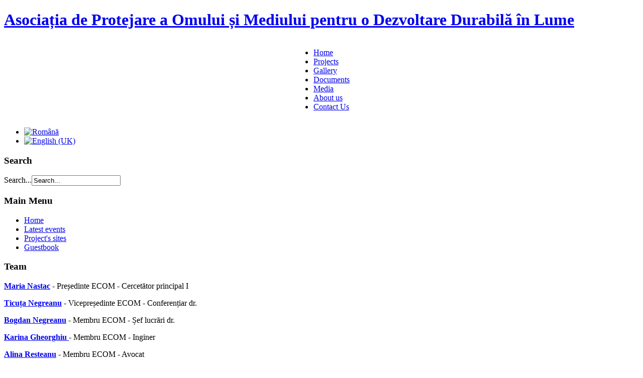

--- FILE ---
content_type: text/html; charset=utf-8
request_url: http://ecomct.ro/index.php/en/gallery/category/4-meeting-with-mr-ambassador-oystein-hovdkinn
body_size: 5979
content:
<!DOCTYPE html><html xmlns="http://www.w3.org/1999/xhtml" xml:lang="en-gb" lang="en-gb" dir="ltr"><head>	  <base href="http://ecomct.ro/index.php/en/gallery/category/4-meeting-with-mr-ambassador-oystein-hovdkinn" />
  <meta http-equiv="content-type" content="text/html; charset=utf-8" />
  <meta name="generator" content="Joomla! - Open Source Content Management" />
  <title>Gallery - Meeting with Mr. Ambassador Øystein Hovdkinn</title>
  <link href="/favicon.ico" rel="shortcut icon" type="image/vnd.microsoft.icon" />
  <link href="http://ecomct.ro/index.php/en/component/search/?Itemid=128&amp;id=4:meeting-with-mr-ambassador-oystein-hovdkinn&amp;format=opensearch" rel="search" title="Search Asociația de Protejare a Omului și Mediului pentru o Dezvoltare Durabilă în Lume" type="application/opensearchdescription+xml" />
  <link rel="stylesheet" href="/components/com_phocagallery/assets/phocagallery.css" type="text/css" />
  <link rel="stylesheet" href="/media/system/css/modal.css" type="text/css" />
  <link rel="stylesheet" href="/media/mod_falang/css/template.css" type="text/css" />
  <script src="/media/system/js/mootools-core.js" type="text/javascript"></script>
  <script src="/media/system/js/core.js" type="text/javascript"></script>
  <script src="/media/system/js/modal.js" type="text/javascript"></script>
  <script src="/media/system/js/mootools-more.js" type="text/javascript"></script>
  <script type="text/javascript">

		window.addEvent('domready', function() {

			SqueezeBox.initialize({});
			SqueezeBox.assign($$('a.pg-modal-button'), {
				parse: 'rel'
			});
		});
  </script>
  <!--[if lt IE 8 ]>
<link rel="stylesheet" href="/components/com_phocagallery/assets/phocagalleryieall.css" type="text/css" />
<![endif]-->
  <style type="text/css">
 #phocagallery .pg-name {color: #b36b00 ;}
 .phocagallery-box-file {background: #fcfcfc ; border:1px solid #e8e8e8;margin: 5px;padding: 5px; }
 .phocagallery-box-file-first { background: url('/components/com_phocagallery/assets/images/shadow1.png') 50% 50% no-repeat; }
 .phocagallery-box-file:hover, .phocagallery-box-file.hover {border:1px solid #b36b00 ; background: #f5f5f5 ;}
.bgPhocaClass{
			background:#666666;
			filter:alpha(opacity=70);
			opacity: 0.7;
			-moz-opacity:0.7;
			z-index:1000;
			}
			.fgPhocaClass{
			background:#f6f6f6;
			filter:alpha(opacity=100);
			opacity: 1;
			-moz-opacity:1;
			z-index:1000;
			}
			.fontPhocaClass{
			color:#000000;
			z-index:1001;
			}
			.capfontPhocaClass, .capfontclosePhocaClass{
			color:#ffffff;
			font-weight:bold;
			z-index:1001;
			} </style>
<!--[if lt IE 8]>
<style type="text/css">
 .phocagallery-box-file-first { background: url('/components/com_phocagallery/assets/images/shadow1.png') 0px 0px no-repeat; }
 </style>
<![endif]-->
  <!--[if lt IE 7]>
<style type="text/css">
.phocagallery-box-file{
 background-color: expression(isNaN(this.js)?(this.js=1, this.onmouseover=new Function("this.className+=' hover';"), 
this.onmouseout=new Function("this.className=this.className.replace(' hover','');")):false););
}
 </style>
<![endif]-->
  <style type="text/css"> 
 #sbox-window {background-color:#6b6b6b;padding:2px} 
 #sbox-overlay {background-color:#000000;} 
 </style>
	<!-- The following line loads the template CSS file located in the template folder. -->	<link rel="stylesheet" href="/templates/siteground-j16-41/css/template.css" type="text/css" />		<!-- The following line loads the template JavaScript file located in the template folder. It's blank by default. -->	<script type="text/javascript" src="/templates/siteground-j16-41/js/CreateHTML5Elements.js"></script></head><body class="page_bg">	<div class="wrapper">	<header>
		<div class="sitename">
			<h1><a href="/">Asociația de Protejare a Omului și Mediului pentru o Dezvoltare Durabilă în Lume</a></h1>
		</div>
					</header>
	
	<div class="top-menu">
		<div id="sgmenu">
		<table cellspacing="0" cellpadding="0" border="0" style="margin:0 auto;">
		<tr>
		<td>
			
<ul class="menu">
<li id="item-102"><a href="/index.php/en/home-top" ><span>Home</span></a></li><li id="item-143"><a href="/index.php/en/projects" ><span>Projects</span></a></li><li id="item-128" class="current active"><a href="/index.php/en/gallery" ><span>Gallery</span></a></li><li id="item-158"><a href="/index.php/en/docs" ><span>Documents</span></a></li><li id="item-159"><a href="/index.php/en/media-appearance" ><span>Media</span></a></li><li id="item-113"><a href="/index.php/en/about" ><span>About us</span></a></li><li id="item-184"><a href="/index.php/en/contact-us" ><span>Contact Us</span></a></li></ul>
		</td>	
		</tr>	
		</table>
		</div>
	</div>
	<div class="content_b">	<section id="content">
				<div class="maincol">			 										<div class="leftcol">						<div class="module">
			<div>
				<div>
					<div>
											<div class="mod-languages">

	<ul class="lang-inline">
						<li class="">
			<a href="/index.php/ro/gallery/category/4-meeting-with-mr-ambassador-oystein-hovdkinn">
							<img src="/media/mod_falang/images/ro.gif" alt="Română" title="Română" />						</a>
			</li>
								<li class="lang-active">
			<a href="/index.php/en/gallery/category/4-meeting-with-mr-ambassador-oystein-hovdkinn">
							<img src="/media/mod_falang/images/en.gif" alt="English (UK)" title="English (UK)" />						</a>
			</li>
				</ul>

</div>
					</div>
				</div>
			</div>
		</div>
			<div class="module">
			<div>
				<div>
					<div>
													<h3>Search</h3>
											<form action="/index.php/en/gallery" method="post">
	<div class="search">
		<label for="mod-search-searchword">Search...</label><input name="searchword" id="mod-search-searchword" maxlength="20"  class="inputbox" type="text" size="20" value="Search..."  onblur="if (this.value=='') this.value='Search...';" onfocus="if (this.value=='Search...') this.value='';" />	<input type="hidden" name="task" value="search" />
	<input type="hidden" name="option" value="com_search" />
	<input type="hidden" name="Itemid" value="128" />
	</div>
</form>
					</div>
				</div>
			</div>
		</div>
			<div class="module_menu">
			<div>
				<div>
					<div>
													<h3>Main Menu</h3>
											
<ul class="menu">
<li id="item-101"><a href="/index.php/en/" ><span>Home</span></a></li><li id="item-142"><a href="/index.php/en/latest-events" ><span>Latest events</span></a></li><li id="item-145"><a href="/index.php/en/projects-2" ><span>Project's sites</span></a></li><li id="item-157"><a href="/index.php/en/guestbook" ><span>Guestbook</span></a></li></ul>					</div>
				</div>
			</div>
		</div>
			<div class="module">
			<div>
				<div>
					<div>
													<h3>Team</h3>
											

<div class="custom"  >
	<p style="text-align: justify;"><a href="/index.php/ro/?option=com_contact&amp;view=contact&amp;id=1"><strong>Maria Nastac</strong></a> - Președinte ECOM - Cercetător principal I</p>
<p style="text-align: justify;"><a href="/index.php/ro/?option=com_contact&amp;view=contact&amp;id=2"><strong>Ticuța Negreanu</strong></a>&nbsp;- Vicepreședinte ECOM - Conferențiar dr.</p>
<p style="text-align: justify;"><a href="/index.php/ro/?option=com_contact&amp;view=contact&amp;id=3"><strong>Bogdan Negreanu</strong></a> - Membru ECOM - Șef lucrări dr.</p>
<p style="text-align: justify;"><a href="/index.php/ro/?option=com_contact&amp;view=contact&amp;id=4"><strong>Karina Gheorghiu</strong> </a>- Membru ECOM - Inginer</p>
<p style="text-align: justify;"><a href="/index.php/ro/?option=com_contact&amp;view=contact&amp;id=5"><strong>Alina Resteanu</strong></a> - Membru ECOM - Avocat</p>
<p style="text-align: justify;"><a href="/index.php/en/component/contact/contact/4-uncategorised/15-raluca-vatafu"><strong style="text-align: justify;">Raluca Vătafu</strong></a><span style="text-align: justify;">&nbsp;- Membru ECOM - Economist</span></p>
<hr />
<p style="text-align: justify;"><a href="/index.php/ro/?option=com_contact&amp;view=contact&amp;id=6"><strong>Mărioara Godeanu</strong></a> - Membru de onoare - Academician</p>
<p style="text-align: justify;"><a href="/index.php/ro/?option=com_contact&amp;view=contact&amp;id=7"><strong>Floarea Damaschin</strong></a> - Membru ECOM - Profesor dr.</p>
<p style="text-align: justify;"><a href="/index.php/ro/?option=com_contact&amp;view=contact&amp;id=8"><strong>Vasile Sîrbu</strong></a> - Membru ECOM - Profesor dr.</p>
<p style="text-align: justify;"><a href="/index.php/en/component/contact/contact/4-uncategorised/16-aurelia-meghea"><strong style="text-align: justify;">Aurelia Meghea</strong></a><span style="text-align: justify;">&nbsp;- Membru ECOM - Profesor emerit dr.</span></p>
<p style="text-align: justify;"><a href="/index.php/en/component/contact/contact/4-uncategorised/11-mariana-arcus"><strong style="text-align: justify;">Mariana Arcuș</strong></a><span style="text-align: justify;">&nbsp;- Membru ECOM - Conferențiar dr.</span></p>
<p style="text-align: justify;"><span style="text-align: justify;"><a href="/index.php/en/component/contact/contact/4-uncategorised/12-andreea-balta"><strong style="text-align: justify;">Andreea Baltă</strong></a><span style="text-align: justify;">&nbsp;- Membru ECOM - Economist</span></span></p>
<p style="text-align: justify;"><span style="text-align: justify;"><span style="text-align: justify;"><a href="/index.php/en/component/contact/contact/4-uncategorised/13-mihaela-condur"><strong style="text-align: justify;">Mihaela Condur</strong></a><span style="text-align: justify;">&nbsp;- Membru ECOM - Asistent cercetare</span></span></span></p>
<p style="text-align: justify;"><span style="text-align: justify;"><span style="text-align: justify;"><span style="text-align: justify;"><a href="/index.php/en/component/contact/contact/4-uncategorised/14-daniela-ivan"><strong style="text-align: justify;">Daniela Ivan</strong></a><span style="text-align: justify;">&nbsp;- Membru ECOM</span></span></span></span></p>
<p style="text-align: justify;"><a href="/index.php/ro/?option=com_contact&amp;view=contact&amp;id=9"><strong>Constantin Stavrositu</strong></a> - Membru ECOM - Contabil șef</p>
<p style="text-align: justify;"><a href="/index.php/ro/?option=com_contact&amp;view=contact&amp;id=10"><strong>Dana Stavrositu</strong></a> - Membru ECOM - Profesor liceu</p>
<p style="text-align: justify;">&nbsp;</p>
<p>&nbsp;</p></div>
					</div>
				</div>
			</div>
		</div>
				</div>										<div class="cont">						
<div id="system-message-container">
</div>						<div id="phocagallery" class="pg-category-view">
<div id="pg-icons"><a href="/index.php/en/gallery/category/4-meeting-with-mr-ambassador-oystein-hovdkinn?format=feed" title="RSS"><img src="/components/com_phocagallery/assets/images/icon-feed.png" alt="RSS"  /></a></div><div style="clear:both"></div>

<div class="phocagallery-box-file pg-box-parentfolder" style="height:158px; width:120px;">
<div class="phocagallery-box-file-first" style="height:118px;width:118px;margin:auto;">
<div class="phocagallery-box-file-second">
<div class="phocagallery-box-file-third">
<a class="" href="/index.php/en/gallery/category/1-sludgebiomar-project" ><img src="/components/com_phocagallery/assets/images/icon-up-images.png" alt=""  /></a>
</div></div></div>
</div>

<div class="phocagallery-box-file pg-box-image" style="height:158px; width:120px;">
<div class="phocagallery-box-file-first" style="height:118px;width:118px;margin:auto;">
<div class="phocagallery-box-file-second">
<div class="phocagallery-box-file-third">
<a class="pg-modal-button" title="" href="/index.php/en/gallery/4-meeting-with-mr-ambassador-oystein-hovdkinn/detail/43-meeting-with-mr-ambassador-oystein-hovdkinn?tmpl=component" rel="{handler: 'iframe', size: {x: 680, y: 560}, overlayOpacity: 0.3}" ><img src="/images/phocagallery/ambasador/thumbs/phoca_thumb_m_dsc_0014.jpg" alt="Meeting with Mr. Ambassador Øystein Hovdkinn" class="pg-image" /></a>
</div></div></div>
<div class="pg-name" style="font-size:12px">Meeting with Mr...</div><div class="detail" style="margin-top:2px"> <a class="pg-modal-button" title="Detail" href="/index.php/en/gallery/4-meeting-with-mr-ambassador-oystein-hovdkinn/detail/43-meeting-with-mr-ambassador-oystein-hovdkinn?tmpl=component" rel="{handler: 'iframe', size: {x: 680, y: 560}, overlayOpacity: 0.3}" ><img src="/components/com_phocagallery/assets/images/icon-view.png" alt="Detail"  /></a> <a title="Download" href="/index.php/en/gallery/4-meeting-with-mr-ambassador-oystein-hovdkinn/detail/43-meeting-with-mr-ambassador-oystein-hovdkinn?tmpl=component&amp;phocadownload=2" ><img src="/components/com_phocagallery/assets/images/icon-download.png" alt="Download"  /></a></div>
<div style="clear:both"></div>
</div>

<div class="phocagallery-box-file pg-box-image" style="height:158px; width:120px;">
<div class="phocagallery-box-file-first" style="height:118px;width:118px;margin:auto;">
<div class="phocagallery-box-file-second">
<div class="phocagallery-box-file-third">
<a class="pg-modal-button" title="" href="/index.php/en/gallery/4-meeting-with-mr-ambassador-oystein-hovdkinn/detail/44-meeting-with-mr-ambassador-oystein-hovdkinn?tmpl=component" rel="{handler: 'iframe', size: {x: 680, y: 560}, overlayOpacity: 0.3}" ><img src="/images/phocagallery/ambasador/thumbs/phoca_thumb_m_dsc_0036.jpg" alt="Meeting with Mr. Ambassador Øystein Hovdkinn" class="pg-image" /></a>
</div></div></div>
<div class="pg-name" style="font-size:12px">Meeting with Mr...</div><div class="detail" style="margin-top:2px"> <a class="pg-modal-button" title="Detail" href="/index.php/en/gallery/4-meeting-with-mr-ambassador-oystein-hovdkinn/detail/44-meeting-with-mr-ambassador-oystein-hovdkinn?tmpl=component" rel="{handler: 'iframe', size: {x: 680, y: 560}, overlayOpacity: 0.3}" ><img src="/components/com_phocagallery/assets/images/icon-view.png" alt="Detail"  /></a> <a title="Download" href="/index.php/en/gallery/4-meeting-with-mr-ambassador-oystein-hovdkinn/detail/44-meeting-with-mr-ambassador-oystein-hovdkinn?tmpl=component&amp;phocadownload=2" ><img src="/components/com_phocagallery/assets/images/icon-download.png" alt="Download"  /></a></div>
<div style="clear:both"></div>
</div>

<div class="phocagallery-box-file pg-box-image" style="height:158px; width:120px;">
<div class="phocagallery-box-file-first" style="height:118px;width:118px;margin:auto;">
<div class="phocagallery-box-file-second">
<div class="phocagallery-box-file-third">
<a class="pg-modal-button" title="" href="/index.php/en/gallery/4-meeting-with-mr-ambassador-oystein-hovdkinn/detail/45-meeting-with-mr-ambassador-oystein-hovdkinn?tmpl=component" rel="{handler: 'iframe', size: {x: 680, y: 560}, overlayOpacity: 0.3}" ><img src="/images/phocagallery/ambasador/thumbs/phoca_thumb_m_dsc_0065.jpg" alt="Meeting with Mr. Ambassador Øystein Hovdkinn" class="pg-image" /></a>
</div></div></div>
<div class="pg-name" style="font-size:12px">Meeting with Mr...</div><div class="detail" style="margin-top:2px"> <a class="pg-modal-button" title="Detail" href="/index.php/en/gallery/4-meeting-with-mr-ambassador-oystein-hovdkinn/detail/45-meeting-with-mr-ambassador-oystein-hovdkinn?tmpl=component" rel="{handler: 'iframe', size: {x: 680, y: 560}, overlayOpacity: 0.3}" ><img src="/components/com_phocagallery/assets/images/icon-view.png" alt="Detail"  /></a> <a title="Download" href="/index.php/en/gallery/4-meeting-with-mr-ambassador-oystein-hovdkinn/detail/45-meeting-with-mr-ambassador-oystein-hovdkinn?tmpl=component&amp;phocadownload=2" ><img src="/components/com_phocagallery/assets/images/icon-download.png" alt="Download"  /></a></div>
<div style="clear:both"></div>
</div>

<div class="phocagallery-box-file pg-box-image" style="height:158px; width:120px;">
<div class="phocagallery-box-file-first" style="height:118px;width:118px;margin:auto;">
<div class="phocagallery-box-file-second">
<div class="phocagallery-box-file-third">
<a class="pg-modal-button" title="" href="/index.php/en/gallery/4-meeting-with-mr-ambassador-oystein-hovdkinn/detail/46-meeting-with-mr-ambassador-oystein-hovdkinn?tmpl=component" rel="{handler: 'iframe', size: {x: 680, y: 560}, overlayOpacity: 0.3}" ><img src="/images/phocagallery/ambasador/thumbs/phoca_thumb_m_dsc_0069.jpg" alt="Meeting with Mr. Ambassador Øystein Hovdkinn" class="pg-image" /></a>
</div></div></div>
<div class="pg-name" style="font-size:12px">Meeting with Mr...</div><div class="detail" style="margin-top:2px"> <a class="pg-modal-button" title="Detail" href="/index.php/en/gallery/4-meeting-with-mr-ambassador-oystein-hovdkinn/detail/46-meeting-with-mr-ambassador-oystein-hovdkinn?tmpl=component" rel="{handler: 'iframe', size: {x: 680, y: 560}, overlayOpacity: 0.3}" ><img src="/components/com_phocagallery/assets/images/icon-view.png" alt="Detail"  /></a> <a title="Download" href="/index.php/en/gallery/4-meeting-with-mr-ambassador-oystein-hovdkinn/detail/46-meeting-with-mr-ambassador-oystein-hovdkinn?tmpl=component&amp;phocadownload=2" ><img src="/components/com_phocagallery/assets/images/icon-download.png" alt="Download"  /></a></div>
<div style="clear:both"></div>
</div>

<div class="phocagallery-box-file pg-box-image" style="height:158px; width:120px;">
<div class="phocagallery-box-file-first" style="height:118px;width:118px;margin:auto;">
<div class="phocagallery-box-file-second">
<div class="phocagallery-box-file-third">
<a class="pg-modal-button" title="" href="/index.php/en/gallery/4-meeting-with-mr-ambassador-oystein-hovdkinn/detail/47-meeting-with-mr-ambassador-oystein-hovdkinn?tmpl=component" rel="{handler: 'iframe', size: {x: 680, y: 560}, overlayOpacity: 0.3}" ><img src="/images/phocagallery/ambasador/thumbs/phoca_thumb_m_dsc_0081.jpg" alt="Meeting with Mr. Ambassador Øystein Hovdkinn" class="pg-image" /></a>
</div></div></div>
<div class="pg-name" style="font-size:12px">Meeting with Mr...</div><div class="detail" style="margin-top:2px"> <a class="pg-modal-button" title="Detail" href="/index.php/en/gallery/4-meeting-with-mr-ambassador-oystein-hovdkinn/detail/47-meeting-with-mr-ambassador-oystein-hovdkinn?tmpl=component" rel="{handler: 'iframe', size: {x: 680, y: 560}, overlayOpacity: 0.3}" ><img src="/components/com_phocagallery/assets/images/icon-view.png" alt="Detail"  /></a> <a title="Download" href="/index.php/en/gallery/4-meeting-with-mr-ambassador-oystein-hovdkinn/detail/47-meeting-with-mr-ambassador-oystein-hovdkinn?tmpl=component&amp;phocadownload=2" ><img src="/components/com_phocagallery/assets/images/icon-download.png" alt="Download"  /></a></div>
<div style="clear:both"></div>
</div>

<div class="phocagallery-box-file pg-box-image" style="height:158px; width:120px;">
<div class="phocagallery-box-file-first" style="height:118px;width:118px;margin:auto;">
<div class="phocagallery-box-file-second">
<div class="phocagallery-box-file-third">
<a class="pg-modal-button" title="" href="/index.php/en/gallery/4-meeting-with-mr-ambassador-oystein-hovdkinn/detail/48-meeting-with-mr-ambassador-oystein-hovdkinn?tmpl=component" rel="{handler: 'iframe', size: {x: 680, y: 560}, overlayOpacity: 0.3}" ><img src="/images/phocagallery/ambasador/thumbs/phoca_thumb_m_dsc_0087.jpg" alt="Meeting with Mr. Ambassador Øystein Hovdkinn" class="pg-image" /></a>
</div></div></div>
<div class="pg-name" style="font-size:12px">Meeting with Mr...</div><div class="detail" style="margin-top:2px"> <a class="pg-modal-button" title="Detail" href="/index.php/en/gallery/4-meeting-with-mr-ambassador-oystein-hovdkinn/detail/48-meeting-with-mr-ambassador-oystein-hovdkinn?tmpl=component" rel="{handler: 'iframe', size: {x: 680, y: 560}, overlayOpacity: 0.3}" ><img src="/components/com_phocagallery/assets/images/icon-view.png" alt="Detail"  /></a> <a title="Download" href="/index.php/en/gallery/4-meeting-with-mr-ambassador-oystein-hovdkinn/detail/48-meeting-with-mr-ambassador-oystein-hovdkinn?tmpl=component&amp;phocadownload=2" ><img src="/components/com_phocagallery/assets/images/icon-download.png" alt="Download"  /></a></div>
<div style="clear:both"></div>
</div>

<div class="phocagallery-box-file pg-box-image" style="height:158px; width:120px;">
<div class="phocagallery-box-file-first" style="height:118px;width:118px;margin:auto;">
<div class="phocagallery-box-file-second">
<div class="phocagallery-box-file-third">
<a class="pg-modal-button" title="" href="/index.php/en/gallery/4-meeting-with-mr-ambassador-oystein-hovdkinn/detail/49-meeting-with-mr-ambassador-oystein-hovdkinn?tmpl=component" rel="{handler: 'iframe', size: {x: 680, y: 560}, overlayOpacity: 0.3}" ><img src="/images/phocagallery/ambasador/thumbs/phoca_thumb_m_dsc_0112.jpg" alt="Meeting with Mr. Ambassador Øystein Hovdkinn" class="pg-image" /></a>
</div></div></div>
<div class="pg-name" style="font-size:12px">Meeting with Mr...</div><div class="detail" style="margin-top:2px"> <a class="pg-modal-button" title="Detail" href="/index.php/en/gallery/4-meeting-with-mr-ambassador-oystein-hovdkinn/detail/49-meeting-with-mr-ambassador-oystein-hovdkinn?tmpl=component" rel="{handler: 'iframe', size: {x: 680, y: 560}, overlayOpacity: 0.3}" ><img src="/components/com_phocagallery/assets/images/icon-view.png" alt="Detail"  /></a> <a title="Download" href="/index.php/en/gallery/4-meeting-with-mr-ambassador-oystein-hovdkinn/detail/49-meeting-with-mr-ambassador-oystein-hovdkinn?tmpl=component&amp;phocadownload=2" ><img src="/components/com_phocagallery/assets/images/icon-download.png" alt="Download"  /></a></div>
<div style="clear:both"></div>
</div>

<div class="phocagallery-box-file pg-box-image" style="height:158px; width:120px;">
<div class="phocagallery-box-file-first" style="height:118px;width:118px;margin:auto;">
<div class="phocagallery-box-file-second">
<div class="phocagallery-box-file-third">
<a class="pg-modal-button" title="" href="/index.php/en/gallery/4-meeting-with-mr-ambassador-oystein-hovdkinn/detail/50-meeting-with-mr-ambassador-oystein-hovdkinn?tmpl=component" rel="{handler: 'iframe', size: {x: 680, y: 560}, overlayOpacity: 0.3}" ><img src="/images/phocagallery/ambasador/thumbs/phoca_thumb_m_dsc_0115.jpg" alt="Meeting with Mr. Ambassador Øystein Hovdkinn" class="pg-image" /></a>
</div></div></div>
<div class="pg-name" style="font-size:12px">Meeting with Mr...</div><div class="detail" style="margin-top:2px"> <a class="pg-modal-button" title="Detail" href="/index.php/en/gallery/4-meeting-with-mr-ambassador-oystein-hovdkinn/detail/50-meeting-with-mr-ambassador-oystein-hovdkinn?tmpl=component" rel="{handler: 'iframe', size: {x: 680, y: 560}, overlayOpacity: 0.3}" ><img src="/components/com_phocagallery/assets/images/icon-view.png" alt="Detail"  /></a> <a title="Download" href="/index.php/en/gallery/4-meeting-with-mr-ambassador-oystein-hovdkinn/detail/50-meeting-with-mr-ambassador-oystein-hovdkinn?tmpl=component&amp;phocadownload=2" ><img src="/components/com_phocagallery/assets/images/icon-download.png" alt="Download"  /></a></div>
<div style="clear:both"></div>
</div>

<div class="phocagallery-box-file pg-box-image" style="height:158px; width:120px;">
<div class="phocagallery-box-file-first" style="height:118px;width:118px;margin:auto;">
<div class="phocagallery-box-file-second">
<div class="phocagallery-box-file-third">
<a class="pg-modal-button" title="" href="/index.php/en/gallery/4-meeting-with-mr-ambassador-oystein-hovdkinn/detail/51-meeting-with-mr-ambassador-oystein-hovdkinn?tmpl=component" rel="{handler: 'iframe', size: {x: 680, y: 560}, overlayOpacity: 0.3}" ><img src="/images/phocagallery/ambasador/thumbs/phoca_thumb_m_dsc_0117.jpg" alt="Meeting with Mr. Ambassador Øystein Hovdkinn" class="pg-image" /></a>
</div></div></div>
<div class="pg-name" style="font-size:12px">Meeting with Mr...</div><div class="detail" style="margin-top:2px"> <a class="pg-modal-button" title="Detail" href="/index.php/en/gallery/4-meeting-with-mr-ambassador-oystein-hovdkinn/detail/51-meeting-with-mr-ambassador-oystein-hovdkinn?tmpl=component" rel="{handler: 'iframe', size: {x: 680, y: 560}, overlayOpacity: 0.3}" ><img src="/components/com_phocagallery/assets/images/icon-view.png" alt="Detail"  /></a> <a title="Download" href="/index.php/en/gallery/4-meeting-with-mr-ambassador-oystein-hovdkinn/detail/51-meeting-with-mr-ambassador-oystein-hovdkinn?tmpl=component&amp;phocadownload=2" ><img src="/components/com_phocagallery/assets/images/icon-download.png" alt="Download"  /></a></div>
<div style="clear:both"></div>
</div>

<div class="phocagallery-box-file pg-box-image" style="height:158px; width:120px;">
<div class="phocagallery-box-file-first" style="height:118px;width:118px;margin:auto;">
<div class="phocagallery-box-file-second">
<div class="phocagallery-box-file-third">
<a class="pg-modal-button" title="" href="/index.php/en/gallery/4-meeting-with-mr-ambassador-oystein-hovdkinn/detail/52-meeting-with-mr-ambassador-oystein-hovdkinn?tmpl=component" rel="{handler: 'iframe', size: {x: 680, y: 560}, overlayOpacity: 0.3}" ><img src="/images/phocagallery/ambasador/thumbs/phoca_thumb_m_dsc_0133.jpg" alt="Meeting with Mr. Ambassador Øystein Hovdkinn" class="pg-image" /></a>
</div></div></div>
<div class="pg-name" style="font-size:12px">Meeting with Mr...</div><div class="detail" style="margin-top:2px"> <a class="pg-modal-button" title="Detail" href="/index.php/en/gallery/4-meeting-with-mr-ambassador-oystein-hovdkinn/detail/52-meeting-with-mr-ambassador-oystein-hovdkinn?tmpl=component" rel="{handler: 'iframe', size: {x: 680, y: 560}, overlayOpacity: 0.3}" ><img src="/components/com_phocagallery/assets/images/icon-view.png" alt="Detail"  /></a> <a title="Download" href="/index.php/en/gallery/4-meeting-with-mr-ambassador-oystein-hovdkinn/detail/52-meeting-with-mr-ambassador-oystein-hovdkinn?tmpl=component&amp;phocadownload=2" ><img src="/components/com_phocagallery/assets/images/icon-download.png" alt="Download"  /></a></div>
<div style="clear:both"></div>
</div>

<div class="phocagallery-box-file pg-box-image" style="height:158px; width:120px;">
<div class="phocagallery-box-file-first" style="height:118px;width:118px;margin:auto;">
<div class="phocagallery-box-file-second">
<div class="phocagallery-box-file-third">
<a class="pg-modal-button" title="" href="/index.php/en/gallery/4-meeting-with-mr-ambassador-oystein-hovdkinn/detail/53-meeting-with-mr-ambassador-oystein-hovdkinn?tmpl=component" rel="{handler: 'iframe', size: {x: 680, y: 560}, overlayOpacity: 0.3}" ><img src="/images/phocagallery/ambasador/thumbs/phoca_thumb_m_dsc_0144.jpg" alt="Meeting with Mr. Ambassador Øystein Hovdkinn" class="pg-image" /></a>
</div></div></div>
<div class="pg-name" style="font-size:12px">Meeting with Mr...</div><div class="detail" style="margin-top:2px"> <a class="pg-modal-button" title="Detail" href="/index.php/en/gallery/4-meeting-with-mr-ambassador-oystein-hovdkinn/detail/53-meeting-with-mr-ambassador-oystein-hovdkinn?tmpl=component" rel="{handler: 'iframe', size: {x: 680, y: 560}, overlayOpacity: 0.3}" ><img src="/components/com_phocagallery/assets/images/icon-view.png" alt="Detail"  /></a> <a title="Download" href="/index.php/en/gallery/4-meeting-with-mr-ambassador-oystein-hovdkinn/detail/53-meeting-with-mr-ambassador-oystein-hovdkinn?tmpl=component&amp;phocadownload=2" ><img src="/components/com_phocagallery/assets/images/icon-download.png" alt="Download"  /></a></div>
<div style="clear:both"></div>
</div>

<div class="phocagallery-box-file pg-box-image" style="height:158px; width:120px;">
<div class="phocagallery-box-file-first" style="height:118px;width:118px;margin:auto;">
<div class="phocagallery-box-file-second">
<div class="phocagallery-box-file-third">
<a class="pg-modal-button" title="" href="/index.php/en/gallery/4-meeting-with-mr-ambassador-oystein-hovdkinn/detail/54-meeting-with-mr-ambassador-oystein-hovdkinn?tmpl=component" rel="{handler: 'iframe', size: {x: 680, y: 560}, overlayOpacity: 0.3}" ><img src="/images/phocagallery/ambasador/thumbs/phoca_thumb_m_dsc_0159.jpg" alt="Meeting with Mr. Ambassador Øystein Hovdkinn" class="pg-image" /></a>
</div></div></div>
<div class="pg-name" style="font-size:12px">Meeting with Mr...</div><div class="detail" style="margin-top:2px"> <a class="pg-modal-button" title="Detail" href="/index.php/en/gallery/4-meeting-with-mr-ambassador-oystein-hovdkinn/detail/54-meeting-with-mr-ambassador-oystein-hovdkinn?tmpl=component" rel="{handler: 'iframe', size: {x: 680, y: 560}, overlayOpacity: 0.3}" ><img src="/components/com_phocagallery/assets/images/icon-view.png" alt="Detail"  /></a> <a title="Download" href="/index.php/en/gallery/4-meeting-with-mr-ambassador-oystein-hovdkinn/detail/54-meeting-with-mr-ambassador-oystein-hovdkinn?tmpl=component&amp;phocadownload=2" ><img src="/components/com_phocagallery/assets/images/icon-download.png" alt="Download"  /></a></div>
<div style="clear:both"></div>
</div><div style="clear:both"></div><div>&nbsp;</div><form action="http://ecomct.ro/index.php/en/gallery/category/4-meeting-with-mr-ambassador-oystein-hovdkinn" method="post" name="adminForm">
<div class="pg-center"><div class="pagination"><div class="pg-inline">Ordering&nbsp;<select id="imgordering" name="imgordering" class="inputbox" size="1" onchange="this.form.submit()">
	<option value="1" selected="selected">Ordering Ascending</option>
	<option value="2">Ordering Descending</option>
	<option value="3">Title Ascending</option>
	<option value="4">Title Descending</option>
	<option value="5">Date Ascending</option>
	<option value="6">Date Descending</option>
	<option value="11">Rating Count Ascending</option>
	<option value="12">Rating Count Descending</option>
	<option value="13">Rating Ascending</option>
	<option value="14">Rating Descending</option>
	<option value="15">Hits Ascending</option>
	<option value="16">Hits Descending</option>
</select>
</div><div class="pg-inline">Display Num&nbsp;<select id="limit" name="limit" class="inputbox" size="1" onchange="this.form.submit()">
	<option value="5">5</option>
	<option value="10">10</option>
	<option value="15">15</option>
	<option value="20" selected="selected">20</option>
	<option value="50">50</option>
	<option value="0">All</option>
</select>
</div><div style="margin:0 10px 0 10px;display:inline;" class="sectiontablefooter" id="pg-pagination" ></div><div style="margin:0 10px 0 10px;display:inline;" class="pagecounter"></div></div></div>
<input type="hidden" name="controller" value="category" /><input type="hidden" name="0929a3d98aa77f311dcaf2c2ce1ea061" value="1" /></form></div>
<div>&nbsp;</div><div style="text-align: center; color: rgb(211, 211, 211);">Powered by <a href="http://www.phoca.cz" style="text-decoration: none;" target="_blank" title="Phoca.cz">Phoca</a> <a href="http://www.phoca.cz/phocagallery" style="text-decoration: none;" target="_blank" title="Phoca Gallery">Gallery</a></div><div><a title="Faboba : Cr&eacute;ation de composantJoomla" style="font-size: 8px;; visibility: visible;display:inline;" href="http://www.faboba.com" target="_blank">FaLang translation system by Faboba</a></div>				</div>								<div class="rightcol">
				<div id="search">
					
				</div>
				<div class="clr"></div>						<div class="module">
			<div>
				<div>
					<div>
													<h3>Partners</h3>
											<div class="bannergroup">

	<div class="banneritem">
																																																															<a
							href="/index.php/en/component/banners/click/1" target="_blank"
							title="MERCS">
							<img
								src="http://ecomct.ro/images/banners/mercs.gif"
								alt="Medical Economics and Research Centre, Sheffield"
																							/>
						</a>
																<div class="clr"></div>
	</div>

</div>
					</div>
				</div>
			</div>
		</div>
			<div class="module">
			<div>
				<div>
					<div>
													<h3>Evenimente</h3>
											
<div class="newsflash">
	
	<h4 class="newsflash-title">
			Cercetători constănțeni premiați la salonul de la Nurenberg		</h4>




<p style="text-align: justify;"><img src="/images/events/medal.jpg" width="53" height="53" alt="medal" style="float: left;" /><span style="font-size: 12pt; font-family: 'trebuchet ms', geneva;">Echipa de cercetători din ECOM Constanța medaliată la <strong>“Salonul Internaţional Idei - Invenţii – Noi Produse – iENA 2012”</strong> pentru brevetul de inventie cu titlu<strong> “BIOCOMPOZIT FERTILIZATOR ECOLOGIC SI PROCEDEU DE OBȚINERE A ACESTUIA“</strong></span></p>

<a class="readmore" href="/index.php/en/latest-events/13-cercetatori-constanteni-premiati-la-salonul-de-la-nurenberg">Read more...</a>	
	<h4 class="newsflash-title">
			Întâlnire cu ambasadorul Norvegiei		</h4>




<p style="text-align: justify;"><span style="font-size: 12pt; font-family: 'trebuchet ms', geneva;">Stimati colaboratori,</span></p>
<p style="text-align: justify;"><span style="font-size: 12pt; font-family: 'trebuchet ms', geneva;">Marti, 30 noiembrie 2010, ora 12.00, dl. Øystein Hovdkinn, ambasadorul Norvegiei in Romania va veni la Constanta. Dl Ambasador va participa la prezentarea unui proiect desfasurat sub coordonarea Asociatiei ECOM si finantat de statul norvegian, proiect care vizeaza valorificarea namolului rezidual rezultat la statiile de tratare a apelor si a biomasei marine de pe coasta Marii Negre pentru realizarea unui compozit biosolid inovativ ca fertilizator agricol, 100% ecologic.</span></p>

<a class="readmore" href="/index.php/en/latest-events/3-intalnire-cu-ambasadorul-norvegiei">Read more...</a>	
	<h4 class="newsflash-title">
			Wastewater treatment sludge and marine biomass from Romanian Black Sea Coast as innovative bio solid composite		</h4>




<p style="text-align: justify;"><span style="font-size: 12pt; font-family: 'trebuchet ms', geneva;">Ecom Constanta in parteneriat cu NIVA -Norvegia, Universitatea Ovidius din Constanta si Universitatea Politehnica Bucuresti, organizeaza conferinta de presa a proiectului cu titlul “Wastewater treatment sludge and marine biomass from Romanian Black Sea Coast as innovative bio solid composite”, finantat prin Programul de Cooperare Romano-Norvegian.</span><br /><span style="font-size: 12pt; font-family: 'trebuchet ms', geneva;">Conferinta va avea loc in data de 26.04.2010, la ora 12.00, in Sala de conferinte a Millenium Business Centre, situat in Constanta, Bdul. Mamaia, nr. 135-137</span></p>
</div>
					</div>
				</div>
			</div>
		</div>
				</div>				<div class="clr"></div>		</div>	</div></div></div>
	</section>
	</div>	<footer>	<p style="text-align:center;">
 	Asociația de Protejare a Omului și Mediului pentru o Dezvoltare Durabilă în Lume, Powered by <a href="http://joomla.org/" class="sgfooter" target="_blank">Joomla!</a>
	
	
	
</p>	</footer>	</div></body></html>